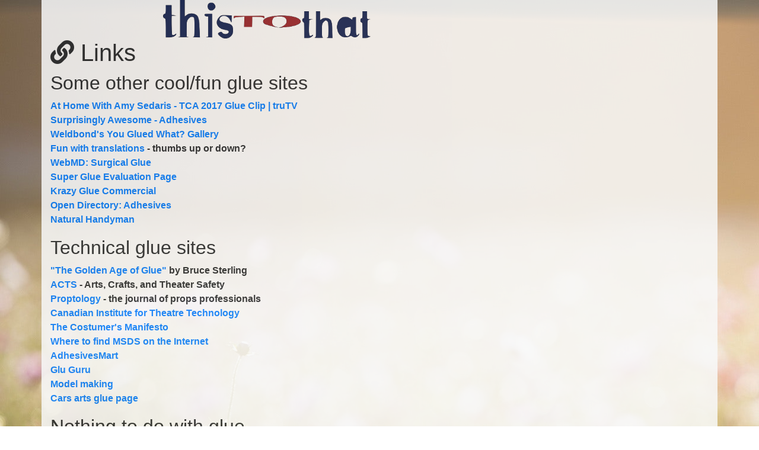

--- FILE ---
content_type: text/html
request_url: http://thistothat.com/links.shtml
body_size: 8051
content:
<!DOCTYPE html>
<title>ThisToThat - Links</title>
<meta charset='UTF-8'>
<meta name="viewport" content="width=device-width, initial-scale=1">
<meta http-equiv="content-language" content="en">
<meta name="keywords" content="glue, gluing, bond, bonding, attach, attaching, home repair, fix, fixing, adhesive, advice, recommend, fun">
<meta name="description" content="How to glue this to that">
<meta name="rating" content="general">
<meta name="revisit-after" content="31 days">
<meta name="robots" content="all">
<meta name="DC.title" content="This to That">
<meta name="DC.subject" content="How to glue this to that">
<meta name="DC.description" content="How to glue this to that">
<meta name="DC.language" content="eng">
<meta property="og:image" content="http://www.thistothat.com/icon/thistothat_big_icon.png" />

<link rel="stylesheet" href="https://stackpath.bootstrapcdn.com/bootstrap/4.1.3/css/bootstrap.min.css" integrity="sha384-MCw98/SFnGE8fJT3GXwEOngsV7Zt27NXFoaoApmYm81iuXoPkFOJwJ8ERdknLPMO" crossorigin="anonymous">
<script src="https://code.jquery.com/jquery-3.3.1.slim.min.js" integrity="sha384-q8i/X+965DzO0rT7abK41JStQIAqVgRVzpbzo5smXKp4YfRvH+8abtTE1Pi6jizo" crossorigin="anonymous"></script>
<script src="https://cdnjs.cloudflare.com/ajax/libs/popper.js/1.14.3/umd/popper.min.js" integrity="sha384-ZMP7rVo3mIykV+2+9J3UJ46jBk0WLaUAdn689aCwoqbBJiSnjAK/l8WvCWPIPm49" crossorigin="anonymous"></script>
<script src="https://stackpath.bootstrapcdn.com/bootstrap/4.1.3/js/bootstrap.min.js" integrity="sha384-ChfqqxuZUCnJSK3+MXmPNIyE6ZbWh2IMqE241rYiqJxyMiZ6OW/JmZQ5stwEULTy" crossorigin="anonymous"></script>
<link rel="stylesheet" href="https://cdnjs.cloudflare.com/ajax/libs/font-awesome/5.8.2/css/all.min.css" integrity="sha256-BtbhCIbtfeVWGsqxk1vOHEYXS6qcvQvLMZqjtpWUEx8=" crossorigin="anonymous" />

<link href='css/thistothat.css' rel='stylesheet'>

<body style='background:url(images/background.jpg)'>

<div id='main-container' class='container bg-light rounded-bottom' style='opacity:.85;'>
	<div class='row'>
		<div class='col-md-2'></div>
		<div class='col-md-4 d-flex align-items center'><a href='index.shtml'><img class='img-fluid' src='icon/horlogo.png'></a></div>
		<div class='col-md-6 d-flex align-items-center'>
<!-- start google adsense -->
<script type="text/javascript"><!--
google_ad_client = "pub-5941947244671292";
google_ad_width = 468;
google_ad_height = 60;
google_ad_format = "468x60_as";
google_ad_type = "text_image";
//2007-09-12: main
google_ad_channel = "4299739443";
//-->
</script>
<script type="text/javascript"
src="https://pagead2.googlesyndication.com/pagead/show_ads.js">
</script>
<!-- end google adsense -->
		</div>
	</div>
<h1>

<i class='fa fa-link'></i> Links</h1>
<div>
<h2>Some other cool/fun glue sites</h2>
<dl>
<dt><a href='https://www.youtube.com/watch?v=DwdayVnKAy0'>At Home With Amy Sedaris - TCA 2017 Glue Clip | truTV</a>
<dt><a href='https://gimletmedia.com/episode/7-adhesives/'>Surprisingly Awesome - Adhesives</a>
<dt><a href='http://www.weldbond.com/you_glued_what'>Weldbond's You Glued What? Gallery</a>
<!-- <dt><a href=http://www.hometownannapolis.com/cgi-bin/read/live/09_26-28/TOP>Linoleum glue works!</a> - a gripping story -->
<!--
<dt><a href=http://www.makestuff.com/glue.html>How to Make Your Own Glue</a>
<dt><a href=http://members.tripod.com/~PhyllisJoy/me/project6.html>Make a Miniature</a>
-->
<dt><a href=www_giga_de.shtml>Fun with translations</a> - thumbs up or down?
<dt><a href=http://www.webmd.com/first-aid/tc/skin-adhesives-liquid-stitches-topic-overview>WebMD: Surgical Glue</a>
<dt><a href=http://www.garf.org/algae2/glue_evalu.html>Super Glue Evaluation Page</a>
<!-- <dt><a href=http://www.angelfire.com/oh/gluegirl/>Glue Girl</a> - not really a glue site -->
<!-- <dt><a href=http://www.houseoffun.com/action/zines>Action Girl - Zine</a> - how do you think zines stay together! -->
<dt><a href='https://www.youtube.com/watch?v=SXZv2KZKCCo'>Krazy Glue Commercial</a>
<dt><a href=http://dmoztools.net/Business/Chemicals/Coatings_and_Adhesives/Adhesives/>Open Directory: Adhesives</a>
<!-- <dt><a href=http://www.rossetta.com/elmer.htm>Elmer's Glue Cows Vie for Dates at the Church Dance</a> -->
<dt><a href=http://www.naturalhandyman.com>Natural Handyman</a>
</dl>
<h2>Technical glue sites</h2>
<dl>
<dt><a href=https://w2.eff.org/Misc/Publications/Bruce_Sterling/FSF_columns/fsf.07>"The Golden Age of Glue"</a> by Bruce Sterling
<dt><a href=http://www.artscraftstheatersafety.org>ACTS</a> - Arts, Crafts, and Theater Safety
<dt><a href=http://home.eol.ca/~props/>Proptology</a> - the journal of props professionals
<dt><a href=http://www.citt.org/>Canadian Institute for Theatre Technology</a>
<dt><a href=http://45.33.57.149/wiki/Navigation>The Costumer's Manifesto</a>

<dt><a href=http://www.ilpi.com/msds/index.html>Where to find MSDS on the Internet</a>
<dt><a href=http://www.adhesivesmart.com/>AdhesivesMart</a>
<dt><a href=http://www.gluguru.com>Glu Guru</a>
<dt><a href=http://www.glue-it.com/>Model making</a>
<dt><a href=http://www.artcars.com/Klubhouse/adhesives.html>Cars arts glue page</a>
</dl>

<h2>Nothing to do with glue</h2>
<dl>
<dt><a href="http://www.google.ca/search?q=%22Glue+piece+of+ham%22&ie=UTF-8&oe=UTF-8&hl=en&btnG=Google+Search">Google search for "glue piece of ham"</a>
<dt><a href=https://www.recursivepizza.com>Our Android apps</a> <i>also by us!</i>
<dt><a href=https://www.spammimic.com/>Spam Mimic</a> - hide messages in spam - <i>also by us!</i>
<dt><a href=https://www.hogdex.com>Hogdex</a> - Toronto portal - <i>also by us!</i>
<dt><a href=https://www.factland.ca>Factland</a> - a land of facts - <i>also by us!</i>
<dt><a href=https://www.davekb.com>Dave's Brain</a> - tech info - <i>also by us!</i>
<dt><a href=http://www.artcars.com/>Artcars</a> - one of the best uses of glue we've seen
<dt><a href=http://www.howtocleananything.com>How to clean anything</a> - might be useful for glue messes
<dt><a href=http://www.toiletology.com/index.shtml>Toiletology</a> - the care and repair of toilets
<!-- <dt><a href=http://www.this2that.com>this2that.com</a> - we don't know these folks -->
<!-- <dt><a href=http://library.advanced.org/15418/home.html>Astronomy Interactive Network</a> - a friend -->
<dt><a href=https://rotarytoolsguy.com>Rotary Tools Guy</a> - we admire his focus <!-- added in 2017may, maybe remove in a few years -->
</dl>
<nav class="navbar navbar-expand-md navbar-light bg-faded">
    <button class="navbar-toggler ml-auto" type="button" data-toggle="collapse" data-target="#navbarNavAltMarkup" aria-controls="navbarNavAltMarkup" aria-expanded="false" aria-label="Toggle navigation">
        <span class="navbar-toggler-icon"></span>
    </button>
    <div class="d-md-flex d-block w-100">
        <div class="collapse navbar-collapse mx-auto w-auto justify-content-center" id="navbarNavAltMarkup">
            <div class="navbar-nav">
				<a class="nav-item nav-link" href="index.shtml"><i class='fa fa-home'></i> Home</a>
				<a class="nav-item nav-link" href="trivia.shtml"><i class='fa fa-info-circle'></i> Trivia</a>
				<a class="nav-item nav-link" href="news.shtml"><i class='fa fa-newspaper'></i> News</a>
				<a class="nav-item nav-link" href="phil.shtml"><i class='fa fa-brain'></i> Philosophy</a>
				<a class="nav-item nav-link" href="impartial.shtml"><i class='fa fa-certificate'></i> Impartial</a>
				<a class="nav-item nav-link" href="links.shtml"><i class='fa fa-link'></i> Links</a>
				<a class="nav-item nav-link" href="faq.shtml"><i class='fa fa-comments'></i> FAQ</a>
				<a class="nav-item nav-link" href="gom/current.shtml"><i class='fa fa-calendar'></i> Glue o'Month</a>
				<a class="nav-item nav-link" href="feedback.shtml"><i class='fa fa-at'></i> Feedback</a>
				<a class="nav-item nav-link" href="index_fr.shtml"><i class='fa fa-globe'></i> Fran&ccedil;ais</a>
            </div>
        </div>
    </div>
</nav>

<div class='text-center' style='font-size:.6em'>
Copyright &copy; 1999-2024 thistothat.com, All rights reserved
</div>

</div>
</div>



--- FILE ---
content_type: text/html; charset=utf-8
request_url: https://www.google.com/recaptcha/api2/aframe
body_size: 264
content:
<!DOCTYPE HTML><html><head><meta http-equiv="content-type" content="text/html; charset=UTF-8"></head><body><script nonce="Toekrid8RMth4yAidpwK7A">/** Anti-fraud and anti-abuse applications only. See google.com/recaptcha */ try{var clients={'sodar':'https://pagead2.googlesyndication.com/pagead/sodar?'};window.addEventListener("message",function(a){try{if(a.source===window.parent){var b=JSON.parse(a.data);var c=clients[b['id']];if(c){var d=document.createElement('img');d.src=c+b['params']+'&rc='+(localStorage.getItem("rc::a")?sessionStorage.getItem("rc::b"):"");window.document.body.appendChild(d);sessionStorage.setItem("rc::e",parseInt(sessionStorage.getItem("rc::e")||0)+1);localStorage.setItem("rc::h",'1769621609131');}}}catch(b){}});window.parent.postMessage("_grecaptcha_ready", "*");}catch(b){}</script></body></html>

--- FILE ---
content_type: text/css
request_url: http://thistothat.com/css/thistothat.css
body_size: 234
content:
/*
Restore some things Bootstrap changed
*/

body {
	background-color: #b9af68;
}

a:visited {
	color: #551a8b;
}

nav a:hover {
	background-color: #ccc;
}

/* Bootstrap correction */
.form-control {
	width: auto;
	display: inline;
}
